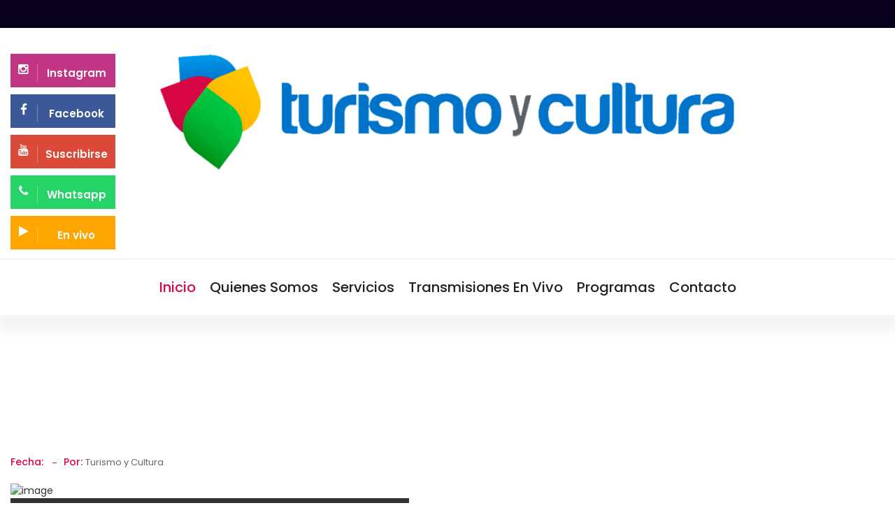

--- FILE ---
content_type: text/html; charset=UTF-8
request_url: http://turismoycultura.com.ar/890/el-parque-de-la-ciudad-de-azul-pcia-de-bsas-argentina
body_size: 4760
content:
<base href="http://www.turismoycultura.com.ar">
<style>
	.row>.column {
		padding: 0 8px;
	}

	.row:after {
		content: "";
		display: table;
		clear: both;
	}

	/* Create four equal columns that floats next to eachother */
	.column {
		float: left;
		width: 25%;
	}

	/* The Modal (background) */
	.modal {
		display: none;
		position: fixed;
		z-index: 1;
		padding-top: 100px;
		left: 0;
		top: 0;
		width: 100%;
		height: 100%;
		overflow: auto;
		background-color: black;
	}

	/* Modal Content */
	.modal-content {
		position: relative;
		background-color: #fefefe;
		margin: auto;
		padding: 0;
		width: 90%;
		max-width: 1200px;
	}



	.close:hover,
	.close:focus {
		color: #999;
		text-decoration: none;
		cursor: pointer;
	}

	/* Hide the slides by default */
	.mySlides {
		display: none;
	}

	/* Next & previous buttons */
	.prev,
	.next {
		cursor: pointer;
		position: absolute;
		top: 50%;
		width: auto;
		padding: 16px;
		margin-top: -50px;
		color: white;
		font-weight: bold;
		font-size: 20px;
		transition: 0.6s ease;
		border-radius: 0 3px 3px 0;
		user-select: none;
		-webkit-user-select: none;
	}

	/* Position the "next button" to the right */
	.next {
		right: 0;
		border-radius: 3px 0 0 3px;
	}

	/* On hover, add a black background color with a little bit see-through */
	.prev:hover,
	.next:hover {
		background-color: rgba(0, 0, 0, 0.8);
	}

	/* Number text (1/3 etc) */
	.numbertext {
		color: #f2f2f2;
		font-size: 12px;
		padding: 8px 12px;
		position: absolute;
		top: 0;
	}

	/* Caption text */
	.caption-container {
		text-align: center;
		background-color: black;
		padding: 2px 16px;
		color: white;
	}

	img.demo {
		opacity: 0.6;
	}

	.active,
	.demo:hover {
		opacity: 1;
	}

	img.hover-shadow {
		transition: 0.3s;
	}

	.hover-shadow:hover {
		box-shadow: 0 4px 8px 0 rgba(0, 0, 0, 0.2), 0 6px 20px 0 rgba(0, 0, 0, 0.19);
	}

	/*********************** */
	/* Responsive: tablets */
	@media screen and (max-width: 768px) {
		.column {
			width: 50%;
		}
	}

	/* Responsive: móviles */
	@media screen and (max-width: 480px) {
		.column {
			width: 100%;
		}

	}

	/* Imágenes responsive */
	img {
		max-width: 100%;
		height: auto;
		display: block;
	}

	/* The Modal (background) */
	.modal {
		display: none;
		position: fixed;
		z-index: 1;
		padding-top: 100px;
		left: 0;
		top: 0;
		width: 100%;
		height: 100%;
		overflow: auto;
		background-color: black;
	}

	/* Modal Content */
	.modal-content {
		position: relative;
		background-color: #fefefe;
		margin: auto;
		padding: 0;
		width: 90%;
		max-width: 1200px;
		box-sizing: border-box;
	}

	.close:hover,
	.close:focus {
		color: #999;
		text-decoration: none;
		cursor: pointer;
	}

	/* Hide the slides by default */
	.mySlides {
		display: none;
	}

	/* Next & previous buttons */
	.prev,
	.next {
		cursor: pointer;
		position: absolute;
		top: 50%;
		width: auto;
		padding: 16px;
		margin-top: -50px;
		color: white;
		font-weight: bold;
		font-size: 20px;
		transition: 0.6s ease;
		border-radius: 0 3px 3px 0;
		user-select: none;
		-webkit-user-select: none;
	}

	.next {
		right: 0;
		border-radius: 3px 0 0 3px;
	}

	.prev:hover,
	.next:hover {
		background-color: rgba(0, 0, 0, 0.8);
	}

	.numbertext {
		color: #f2f2f2;
		font-size: 12px;
		padding: 8px 12px;
		position: absolute;
		top: 0;
	}

	.caption-container {
		text-align: center;
		background-color: black;
		padding: 2px 16px;
		color: white;
	}

	img.demo {
		opacity: 0.6;
	}

	.active,
	.demo:hover {
		opacity: 1;
	}

	img.hover-shadow {
		transition: 0.3s;
	}

	.hover-shadow:hover {
		box-shadow: 0 4px 8px 0 rgba(0, 0, 0, 0.2),
			0 6px 20px 0 rgba(0, 0, 0, 0.19);
	}
</style>
<meta property="og:title" content="" />
<meta property="og:image" content="" /><!doctype html>

<html lang="zxx">

<head>
	<!-- Required meta tags -->
	<meta charset="utf-8">
	<meta name="viewport" content="width=device-width, initial-scale=1, shrink-to-fit=no">

	<!-- Bootstrap CSS -->
	<link rel="stylesheet" href="assets/css/bootstrap.min.css">
	<!-- Owl Theme Default CSS -->
	<link rel="stylesheet" href="assets/css/owl.theme.default.min.css">
	<!-- Owl Carousel CSS -->
	<link rel="stylesheet" href="assets/css/owl.carousel.min.css">
	<!-- Owl Magnific CSS -->
	<link rel="stylesheet" href="assets/css/magnific-popup.css">
	<!-- Animate CSS -->
	<link rel="stylesheet" href="assets/css/animate.css">
	<!-- Boxicons CSS -->
	<link rel="stylesheet" href="assets/css/boxicons.min.css">
	<!-- Flaticon CSS -->
	<link rel="stylesheet" href="assets/css/flaticon.css">
	<!-- Meanmenu CSS -->
	<link rel="stylesheet" href="assets/css/meanmenu.css">
	<!-- Nice Select CSS -->
	<link rel="stylesheet" href="assets/css/nice-select.css">
	<!-- Style CSS -->
	<link type="text/css" rel="stylesheet" href="assets/css/lightslider.css" />
	<link rel="stylesheet" href="assets/css/style.css">
	<link rel="stylesheet" href="social.css">
	<link rel="stylesheet" href="style3.css">
	<!-- Responsive CSS -->
	<link rel="stylesheet" href="assets/css/responsive.css">
	<script type="text/javascript" src="http://www.youtube.com/player_api"></script>

	<!-- Favicon -->
	<link rel="icon" type="image/png" href="assets/img/favicon.png">
	<link rel="stylesheet" href="https://cdnjs.cloudflare.com/ajax/libs/font-awesome/4.1.0/css/font-awesome.min.css">
	<!-- Title -->
	<title>Turismo y Cultura</title>
</head>

<body>

	<!-- Start Header Area -->
	<header class="header-area">


		<div class="middle-header">
			<div class="container">

			</div>
		</div>

		<div class="bottom-header">
			<div class="container">
				<div class="row">
					<div class="col-lg-2 col-md-2">
						<ul>
							<section class="social-buttons">
								<!-- Instagram -->
								<div class="slide-social">
									<div class="button">
										<div class="g-plusone" data-size="medium"></div>
									</div>
									<div class="instagram icon"><a target="_blank" href="https://www.instagram.com/turismoyculturatv"> <i class="fa fa-instagram"></i></a> </div>
									<div class="instagram slide">
										<p><a target="_blank" style="color:white" href="https://www.instagram.com/turismoyculturatv">Instagram</a></p>
									</div>
								</div>
							</section>
							<section class="social-buttons">
								<!-- Facebook -->
								<div class="slide-social">
									<div class="button">
										<iframe src="https://www.facebook.com/plugins/like.php?href=http%3A%2F%2Fgoogle.com%2F&amp;send=false&amp;layout=button_count&amp;width=90&amp;show_faces=false&amp;font&amp;colorscheme=light&amp;action=like&amp;height=21" scrolling="no" frameborder="0" style="border:none; overflow:hidden; width:90px; height:21px;" allowTransparency="true"></iframe>
									</div>
									<div class="facebook icon"><a target="_blank" href="https://www.facebook.com/turismoyculturatv"> <i class="fa fa-facebook"></i></a> </div>
									<div class="facebook slide">
										<p><a target="_blank" style="color:white" href="https://www.facebook.com/turismoyculturatv">Facebook</a></p>
									</div>
								</div>
							</section>
							<section class="social-buttons">
								<!-- Google+ -->
								<div class="slide-social">
									<div class="button">
										<div class="g-plusone" data-size="medium"></div>
									</div>
									<div class="google-plus icon"><a target="_blank" href="https://www.youtube.com/channel/UCjC8MoLWIdC2qhi1pNBiwxQv"> <i class="fa fa-youtube"></i></a> </div>
									<div class="google-plus slide">
										<p><a target="_blank" style="color:white" href="https://www.youtube.com/channel/UCjC8MoLWIdC2qhi1pNBiwxQ">Suscribirse</a></p>
									</div>
								</div>
							</section>
							<section class="social-buttons">
								<!-- Whatsapp -->
								<div class="slide-social">
									<div class="button">
										<div class="g-plusone" data-size="medium"></div>
									</div>
									<div class="whatsapp icon"><a target="_blank" href="https://wa.me/5492281356530"> <i class="fa fa-phone"></i> </a></div>
									<div class="whatsapp slide">
										<p><a target="_blank" style="color:white" href="https://wa.me/5492281356530">Whatsapp</a></p>
									</div>
								</div>
							</section>
							<!-- Whatsapp -->
							<div class="slide-social" id="directo">
								<div class="button">
									<div class="g-plusone" data-size="medium"></div>
								</div>
								<div class="directo icon"><a href="#vivo"><i class="fa fa-play"></i></a> </div>
								<div class="directo slide">
									<p><a href="#vivo" style="color:white">En vivo</a></p>
								</div>
							</div>
							</section>
						</ul>
					</div>

					<div class="col-lg-8 col-md-8">
						<a class="logo-title" href="index.php"><img src="assets/img/logo_simple.png"></a>
					</div>

					<div class="col-lg-4 col-md-4">
						<!--
							<div class="others-option">
								<div class="cart">
									
								</div>

								<div class="option-item">
									<i class="search-btn bx bx-search"></i>
									<i class="close-btn bx bx-x"></i>
									
									<div class="search-overlay search-popup">
										<div class='search-box'>
											<form class="search-form">
												<input class="search-input" name="search" placeholder="Buscar" type="text">

												<button class="search-button" type="submit"><i class="bx bx-search"></i></button>
											</form>
										</div>
									</div>
								</div>
							</div>
							-->
					</div>

				</div>
			</div>

		</div>

	</header>

	<div class="navbar-area navbar-area-four">
		<!-- Menu For Mobile Device -->
		<div class="mobile-nav">
			<a href="index.php" class="logo">
				<!--<img src="assets/img/logo.png" alt="Logo">-->
			</a>
		</div>

		<!-- Menu For Desktop Device -->
		<div class="main-nav">
			<nav class="navbar navbar-expand-md">
				<div class="container">
					<div class="collapse navbar-collapse mean-menu">
						<ul class="navbar-nav m-auto">
							<li class="nav-item">
								<a href="index.php" class="nav-link active">
									Inicio

								</a>
							</li>
							<li class="nav-item">
								<a href="quienes_somos.php" class="nav-link">
									Quienes Somos

								</a>
							</li>
							<li class="nav-item">
								<a href="servicios.php" class="nav-link">
									Servicios

								</a>
							</li>
							<li class="nav-item">
								<a href="#vivo" class="nav-link">
									Transmisiones en Vivo

								</a>
							</li>

							<li class="nav-item">
								<a href="#programas" class="nav-link">
									Programas

								</a>
							</li>

							<li class="nav-item">
								<a href="contacto.php" class="nav-link">
									Contacto

								</a>
							</li>
							<!--
								<li class="nav-item">
									<a href="video.html" class="nav-link">Programas</a>
								</li>
								
								<li class="nav-item">
									<a href="contact.html" class="nav-link">Contacto</a>
								</li>
-->
						</ul>
					</div>
				</div>
			</nav>
		</div>
	</div>
	<!-- End Header Area -->

	<!-- Start Modal Area -->
	<div class="modal fade contactModal" id="contactModal" tabindex="-1" role="dialog" aria-hidden="true">
		<div class="modal-dialog modal-dialog-centered" role="document">
			<div class="modal-content">
				<button type="button" class="close" data-dismiss="modal" aria-label="Close">
					<span aria-hidden="true">&times;</span>
				</button>

				<div class="modal-body">
					<div class="subscribe-wrap">
						<form class="newsletter-form" data-toggle="validator">
							<input type="email" class="form-control" placeholder="Enter Your Email" name="EMAIL" required autocomplete="off">

							<button class="default-btn" type="submit">
								Subscribe
							</button>

							<div id="validator-newsletter" class="form-result"></div>
						</form>
					</div>
				</div>
			</div>
		</div>
	</div>
	<div id="fb-root"></div>
	<script async defer crossorigin="anonymous" src="https://connect.facebook.net/es_LA/sdk.js#xfbml=1&version=v7.0&appId=684285495100143&autoLogAppEvents=1" nonce="NMoakCWJ"></script>
	<!-- End Modal Area --><style>
	/* The Close Button */
	.close {
		color: white !important;
		position: absolute;
		top: 10px;
		right: 25px;
		font-size: 85px;
		font-weight: bold;
		opacity: 1;
	}

	@media only screen and (max-width: 30em) {

		.slide-social {
			display: flex;
			align-items: center;
			overflow: hidden;
			margin: 0 10px 10px 0;
			width: 100%;
			max-width: 300px;
			/* Se adapta pero no crece infinito */
			height: 48px;
			flex-direction: row;
			box-shadow: 0 1px 3px rgba(0, 0, 0, 0.1);
		}

		.slide-social .button {
			position: absolute;

			color: #ffffff;
		}

		.slide-social i {

			color: #ffffff;
		}

		.instagram {
			background: #C13584;

		}

		.facebook {
			background: #3b5998;
		}

		.whatsapp {
			background: #25D366;
		}

		.directo {
			background: orange;
		}

		.google-plus {
			background: #ff0000 !important;
		}

		.icon {
			float: left;
			padding-top: 15px;
			width: 100%;
			height: 100%;
			display: flex;
			align-items: center;
			justify-content: center;
			color: #fff;
		}

		a {
			text-decoration: none;
		}


	}


	@media only screen and (max-width : 30em) {
		/* 480px/16px = 30em */

		.slide-social {
			width: 100%;
		}

		.slide-social .button {
			position: absolute;
			margin-left: 50%;
		}
	}






	/*! Slide Social Buttons - v1.0 - 2013-7-10
* Slide Social Buttons are a fun way to display your social media buttons
* https://github.com/christophery/slide-social-buttons
* by Christopher Yee */

	.slide-social {
		display: inline-block;
		overflow: hidden;
		margin: 0 10px 10px 0;
		width: 150px;
		height: 48px;
		background: #F1F1F1;
	}

	.slide-social .button {
		position: absolute;
		margin: 15px 0 0 55px;
	}



	.icon {
		float: left;
		padding-top: 15px;
		width: 25%;
		height: 100%;
		text-align: center;
	}

	.icon i {
		color: #FFF;
		font-size: 1.2em;
	}

	.slide {
		position: relative;
		float: left;
		width: 75%;
		height: 100%;
	}

	.slide p {
		position: relative;
		top: 15px;
		margin: 0;
		border-left: 1px solid rgb(255, 255, 255);
		/* IE < 9 Fallback Colour */
		border-left: 1px solid rgba(255, 255, 255, 0.3);
		color: #FFF;
		text-align: center;
		font-weight: 600;
	}

	/* Brand Colours */
	.instagram {
		background: #C13584;

	}

	.facebook {
		background: #3b5998;

	}



	.twitter {
		background: #00acee;
	}

	.google-plus {
		background: #db4a39;
	}

	.whatsapp {
		background: #25D366;
	}

	.directo {
		background: orange;
	}

	.linkedin {
		background: #0e76a8;
	}

	.pinterest {
		background: #c8232c;
	}

	/* Slide Animation */
	/*
.slide-social:hover .slide{
    -webkit-transform: translate(101%, 0);
    -moz-transform: translate(101%, 0);
    -ms-transform: translate(101%, 0);
    -o-transform: translate(101%, 0);
    transform: translate(101%, 0);
}

.no-cssanimations .slide{
    display: none; /* hide in IE 8-9 *
}*/

	.touch .slide {
		display: none;
		/* hide on touch devices */
	}

	/* Transition */

	.slide {
		-webkit-transition: all 200ms ease-in-out;
		-moz-transition: all 200ms ease-in-out;
		-o-transition: all 200ms ease-in-out;
		transition: all 200ms ease-in-out;
	}

	/* Example Media Queries */

	@media only screen and (max-width : 30em) {
		/* 480px/16px = 30em */

		.slide-social {
			width: 100%;
		}

		.slide-social .button {
			position: absolute;
			margin-left: 50%;
		}

		.icon {
			float: left;

			width: 25%;
			height: 100%;
			text-align: center;
		}
	}

	.resp-container {
		position: relative;
		overflow: hidden;
		padding-top: 56.25%;
	}

	.resp-iframe {

		top: 0;
		left: 0;
		width: 100%;
		height: 100%;
		border: 0;
	}

	#wrapper {
		width: 95%;
		margin: 0 auto;
		overflow: auto;
	}

	@media (min-width:979px) {
		#wrapper {
			width: 960px;
		}
	}



	.lightbox {
		width: 30%;
		margin: 0 10% 16px 10%;
		float: right;
	}

	#cssSlider {
		width: 800px;
		height: 300px;
		overflow: hidden;
		border: 5px solid #0074c9;
	}

	#sliderImages {
		width: 7200px;
		height: 300px;
		overflow: hidden;

		/* animation duration: 16s : 5x ~3s display image + 5x ~0.2s slide */
		animation: slide 30s infinite;
		-moz-animation: slide 30s infinite;
		-webkit-animation: slide 30s infinite;
		-o-animation: slide 30s infinite;
	}

	#sliderImages img {
		float: left;
	}

	@keyframes slide {
		0% {
			margin-left: 0px;
		}

		3% {
			margin-left: 0px;
		}

		10% {
			margin-left: -800px;
		}

		33% {
			margin-left: -800px;
		}

		20% {
			margin-left: -1600px;
		}

		23% {
			margin-left: -1600px;
		}

		30% {
			margin-left: -2400px;
		}

		33% {
			margin-left: -2400px;
		}

		40% {
			margin-left: -3200px;
		}

		43% {
			margin-left: -3200px;
		}

		50% {
			margin-left: -4000px;
		}

		53% {
			margin-left: -4000px;
		}

		60% {
			margin-left: -4800px;
		}

		63% {
			margin-left: -4800px;
		}

		70% {
			margin-left: -5600px;
		}

		73% {
			margin-left: -5600px;
		}

		80% {
			margin-left: -6400px;
		}

		83% {
			margin-left: -6400px;
		}

		90% {
			margin-left: -7200px;
		}

		93% {
			margin-left: -7200px;
		}

		100% {
			margin-left: 0px;
		}
	}

	@-moz-keyframes slide {
		0% {
			margin-left: 0px;
		}

		3% {
			margin-left: 0px;
		}

		10% {
			margin-left: -800px;
		}

		33% {
			margin-left: -800px;
		}

		20% {
			margin-left: -1600px;
		}

		23% {
			margin-left: -1600px;
		}

		30% {
			margin-left: -2400px;
		}

		33% {
			margin-left: -2400px;
		}

		40% {
			margin-left: -3200px;
		}

		43% {
			margin-left: -3200px;
		}

		50% {
			margin-left: -4000px;
		}

		53% {
			margin-left: -4000px;
		}

		60% {
			margin-left: -4800px;
		}

		63% {
			margin-left: -4800px;
		}

		70% {
			margin-left: -5600px;
		}

		73% {
			margin-left: -5600px;
		}

		80% {
			margin-left: -6400px;
		}

		83% {
			margin-left: -6400px;
		}

		90% {
			margin-left: -7200px;
		}

		93% {
			margin-left: -7200px;
		}

		100% {
			margin-left: 0px;
		}
	}

	@-webkit-keyframes slide {
		0% {
			margin-left: 0px;
		}

		3% {
			margin-left: 0px;
		}

		10% {
			margin-left: -800px;
		}

		33% {
			margin-left: -800px;
		}

		20% {
			margin-left: -1600px;
		}

		23% {
			margin-left: -1600px;
		}

		30% {
			margin-left: -2400px;
		}

		33% {
			margin-left: -2400px;
		}

		40% {
			margin-left: -3200px;
		}

		43% {
			margin-left: -3200px;
		}

		50% {
			margin-left: -4000px;
		}

		53% {
			margin-left: -4000px;
		}

		60% {
			margin-left: -4800px;
		}

		63% {
			margin-left: -4800px;
		}

		70% {
			margin-left: -5600px;
		}

		73% {
			margin-left: -5600px;
		}

		80% {
			margin-left: -6400px;
		}

		83% {
			margin-left: -6400px;
		}

		90% {
			margin-left: -7200px;
		}

		93% {
			margin-left: -7200px;
		}

		100% {
			margin-left: 0px;
		}
	}

	@-o-keyframes slide {
		0% {
			margin-left: 0px;
		}

		3% {
			margin-left: 0px;
		}

		10% {
			margin-left: -800px;
		}

		33% {
			margin-left: -800px;
		}

		20% {
			margin-left: -1600px;
		}

		23% {
			margin-left: -1600px;
		}

		30% {
			margin-left: -2400px;
		}

		33% {
			margin-left: -2400px;
		}

		40% {
			margin-left: -3200px;
		}

		43% {
			margin-left: -3200px;
		}

		50% {
			margin-left: -4000px;
		}

		53% {
			margin-left: -4000px;
		}

		60% {
			margin-left: -4800px;
		}

		63% {
			margin-left: -4800px;
		}

		70% {
			margin-left: -5600px;
		}

		73% {
			margin-left: -5600px;
		}

		80% {
			margin-left: -6400px;
		}

		83% {
			margin-left: -6400px;
		}

		90% {
			margin-left: -7200px;
		}

		93% {
			margin-left: -7200px;
		}

		100% {
			margin-left: 0px;
		}
	}


	/* Responsive */
	@media screen and (max-width: 480px) {


		.icon {

			padding-top: 0.1em;
			font-size: 1.1em;
		}


	}

	/****************************** */
</style>

<!-- Start Page Title Area -->
<div class="page-title-area bg-12">
	<div class="container">

	</div>
</div>
<!-- End Page Title Area -->

<!-- Start Blog Details Area -->
<section class="blog-details-area ptb-100">
	<div class="container">
		<div class="row">
			<div class="col-lg-8 col-md-12">
				<div class="blog-details-desc">
					<div class="article-content">
						<div class="entry-meta">
							<ul>
								<li><span>Fecha:</span> <a href="#"></a></li>
								<li><span>Por:</span> <a href="#">Turismo y Cultura</a></li>
							</ul>
						</div>
						<h3></h3>

						<div class="article-image">
							<img src="" alt="image">

							<video width="570" height="500" id="player" poster="" src="" controls>
											Tu navegador no implementa el elemento <code>video</code><br>						</div>
						<br>

						<!--galeria prueba-->
						<div class="row">
							

--- FILE ---
content_type: text/css
request_url: https://www.turismoycultura.com.ar/assets/css/meanmenu.css
body_size: 1255
content:
.mean-container .mean-bar {
	float: left;
	width: 100%;
	position: absolute;
	background: transparent;
	padding: 20px 0 0;
	z-index: 999;
	border-bottom: 1px solid rgba(0, 0, 0, 0.03);
	height: 55px;
}
.mean-container a.meanmenu-reveal {
	width: 35px;
	height: 30px;
	padding: 12px 15px 0 0;
	position: absolute;
	right: 0;
	cursor: pointer;
	color: #ffffff;
	text-decoration: none;
	font-size: 16px;
	text-indent: -9999em;
	line-height: 22px;
	font-size: 1px;
	display: block;
	font-weight: 700;
}
.mean-container a.meanmenu-reveal span {
	display: block;
	background: #ffffff;
	height: 4px;
    margin-top: 3px;
    border-radius: 3px;
}
.mean-container .mean-nav {
	float: left;
	width: 100%;
	background: #ffffff;
	margin-top: 55px;
}
.mean-container .mean-nav ul {
	padding: 0;
	margin: 0;
	width: 100%;
	border: none;
	list-style-type: none;
}
.mean-container .mean-nav ul li {
	position: relative;
	float: left;
	width: 100%;
}
.mean-container .mean-nav ul li a {
	display: block;
	float: left;
	width: 90%;
	padding: 1em 5%;
	margin: 0;
	text-align: left;
	color: #677294;
	border-top: 1px solid #DBEEFD;
	text-decoration: none;
}
.mean-container .mean-nav ul li a.active {
	color: #000000;
}
.mean-container .mean-nav ul li li a {
	width: 80%;
	padding: 1em 10%;
	color: #677294;
	border-top: 1px solid #DBEEFD;
	opacity: 1;
	filter: alpha(opacity=75);
	text-shadow: none !important;
	visibility: visible;
	text-transform: none;
	font-size: 14px;
}
.mean-container .mean-nav ul li.mean-last a {
	border-bottom: none;
	margin-bottom: 0;
}
.mean-container .mean-nav ul li li li a {
	width: 70%;
	padding: 1em 15%;
}
.mean-container .mean-nav ul li li li li a {
	width: 60%;
	padding: 1em 20%;
}
.mean-container .mean-nav ul li li li li li a {
	width: 50%;
	padding: 1em 25%;
}
.mean-container .mean-nav ul li a:hover {
	background: #252525;
	background: rgba(255,255,255,0.1);
}
.mean-container .mean-nav ul li a.mean-expand {
	margin-top: 3px;
	width: 100%;
	height: 24px;
	padding: 12px !important;
	text-align: right ;
	position: absolute;
	right: 0;
	top: 0;
	z-index: 2;
	font-weight: 700;
	background: transparent;
	border: none !important;
}
.mean-container .mean-push {
	float: left;
	width: 100%;
	padding: 0;
	margin: 0;
	clear: both;
}
.mean-nav .wrapper {
	width: 100%;
	padding: 0;
	margin: 0;
}
/* Fix for box sizing on Foundation Framework etc. */
.mean-container .mean-bar, .mean-container .mean-bar * {
	-webkit-box-sizing: content-box;
	-moz-box-sizing: content-box;
	box-sizing: content-box;
}
.mean-remove {
	display: none !important;
}
.mobile-nav {
    display: none;
}
.mobile-nav.mean-container .mean-nav ul li a.active {
    color: #FF2D55;
}
.main-nav {
    background: #000;
    top: 0;
    left: 0;
    padding-top: 15px;
    padding-bottom: 15px;
    width: 100%;
    z-index: 999;
    height: auto;
}
.mean-nav .dropdown-toggle::after {
	display: none;
}
.navbar-light .navbar-brand, .navbar-light .navbar-brand:hover {
    color: #fff;
    font-weight: bold;
    text-transform: uppercase;
    line-height: 1;
}
.main-nav nav ul {
    padding: 0;
    margin: 0;
    list-style-type: none;
}
.main-nav nav .navbar-nav .nav-item {
    position: relative;
    padding: 15px 0;
}
.main-nav nav .navbar-nav .nav-item a {
    font-weight: 500;
    font-size: 16px;
    text-transform: uppercase;
    color: #ffffff;
    padding-left: 0;
    padding-right: 0;
    padding-top: 0;
    padding-bottom: 0;
    margin-left: 15px;
    margin-right: 15px;
}
.main-nav nav .navbar-nav .nav-item a:hover, 
.main-nav nav .navbar-nav .nav-item a:focus, 
.main-nav nav .navbar-nav .nav-item a.active {
    color: #FF2D55;
}
.main-nav nav .navbar-nav .nav-item:hover a {
    color: #FF2D55;
}
.main-nav nav .navbar-nav .nav-item .dropdown-menu {
    -webkit-box-shadow: 0 0 30px 0 rgba(0, 0, 0, 0.05);
            box-shadow: 0 0 30px 0 rgba(0, 0, 0, 0.05);
    background: #0d1028;
    position: absolute;
    top: 80px;
    left: 0;
    width: 250px;
    z-index: 99;
    display: block;
    padding-top: 20px;
    padding-left: 5px;
    padding-right: 5px;
    padding-bottom: 20px;
    opacity: 0;
    visibility: hidden;
    -webkit-transition: all 0.3s ease-in-out;
    transition: all 0.3s ease-in-out;
}
.main-nav nav .navbar-nav .nav-item .dropdown-menu li {
    position: relative;
    padding: 0;
}
.main-nav nav .navbar-nav .nav-item .dropdown-menu li a {
    font-size: 15px;
    font-weight: 500;
    text-transform: capitalize;
    padding: 9px 15px;
    margin: 0;
    display: block;
    color: #ffffff;
}
.main-nav nav .navbar-nav .nav-item .dropdown-menu li a:hover, 
.main-nav nav .navbar-nav .nav-item .dropdown-menu li a:focus, 
.main-nav nav .navbar-nav .nav-item .dropdown-menu li a.active {
    color: #FF2D55;
}
.main-nav nav .navbar-nav .nav-item .dropdown-menu li .dropdown-menu {
    position: absolute;
    left: -100%;
    top: 0;
    opacity: 0 !important;
    visibility: hidden !important;
}
.main-nav nav .navbar-nav .nav-item .dropdown-menu li:hover .dropdown-menu {
    opacity: 1 !important;
    visibility: visible !important;
    top: -20px !important;
}
.main-nav nav .navbar-nav .nav-item .dropdown-menu li .dropdown-menu li .dropdown-menu {
    position: absolute;
    left: -100%;
    top: 0;
    opacity: 0 !important;
    visibility: hidden !important;
}
.main-nav nav .navbar-nav .nav-item .dropdown-menu li:hover .dropdown-menu li:hover .dropdown-menu {
    opacity: 1 !important;
    visibility: visible !important;
    top: -20px !important;
}
.main-nav nav .navbar-nav .nav-item .dropdown-menu li .dropdown-menu li a {
    color: #ffffff;
    text-transform: capitalize;
}
.main-nav nav .navbar-nav .nav-item .dropdown-menu li .dropdown-menu li a:hover, 
.main-nav nav .navbar-nav .nav-item .dropdown-menu li .dropdown-menu li a:focus, 
.main-nav nav .navbar-nav .nav-item .dropdown-menu li .dropdown-menu li a.active {
    color: #ffffff;
}
.main-nav nav .navbar-nav .nav-item:hover ul {
    opacity: 1;
    visibility: visible;
    top: 100%;
}
.main-nav nav .navbar-nav .nav-item:last-child .dropdown-menu {
    left: auto;
    right: 0;
}

/* Responsive Style */
@media only screen and (max-width: 991px) {
    .mobile-nav {
        display: block;
        position: relative;
    }
    .mobile-nav .logo {
		text-decoration: none;
        position: absolute;
        top: 11px;
        z-index: 999;
        left: 15px;
        color: #fff;
        font-weight: bold;
        text-transform: uppercase;
        font-size: 20px;
    }
    .mean-container .mean-bar {
        background-color: #000;
        padding: 0;
    }
    .mean-container a.meanmenu-reveal {
        padding: 15px 15px 0 0;
    }
    .mobile-nav nav .navbar-nav {
        height: 300px;
        overflow-y: scroll;
    }
    .mobile-nav nav .navbar-nav .nav-item a i {
        display: none;
    }
    .main-nav {
        display: none !important;
    }
}


--- FILE ---
content_type: text/css
request_url: https://www.turismoycultura.com.ar/social.css
body_size: 999
content:
/*! Slide Social Buttons - v1.0 - 2013-7-10
* Slide Social Buttons are a fun way to display your social media buttons
* https://github.com/christophery/slide-social-buttons
* by Christopher Yee */

.slide-social{
    display: inline-block;
    overflow: hidden;
    margin: 0 10px 10px 0;
    width: 150px;
    height: 48px;
    background: #F1F1F1;
}

.slide-social .button{
    position: absolute;
    margin: 15px 0 0 55px;
}

.slide-social a{
    /*display: none; /* hide flash of unstyled tweet button */
}

.icon{
    float: left;
    padding-top: 15px;
    width: 25%;
    height: 100%;
    text-align: center;
}

.icon i{
    color: #FFF;
    font-size: 1.2em;
}

.slide{
    position: relative;
    float: left;
    width: 75%;
    height: 100%;
}

.slide p{
    position: relative;
    top: 15px;
    margin: 0;
    border-left: 1px solid rgb(255,255,255); /* IE < 9 Fallback Colour */
    border-left: 1px solid rgba(255,255,255,0.3);
    color: #FFF;
    text-align: center;
    font-weight: 600;
}

/* Brand Colours */
.instagram{
    background: #C13584;

}
.facebook{
    background: #3b5998;
}

.twitter{
    background: #00acee;
}

.google-plus{
    background: #db4a39;
}

.whatsapp{
    background: #25D366;
}

.directo{
    background: orange;
}

.linkedin{
    background: #0e76a8;
}

.pinterest{
    background: #c8232c;
}

/* Slide Animation */
/*
.slide-social:hover .slide{
    -webkit-transform: translate(101%, 0);
    -moz-transform: translate(101%, 0);
    -ms-transform: translate(101%, 0);
    -o-transform: translate(101%, 0);
    transform: translate(101%, 0);
}

.no-cssanimations .slide{
    display: none; /* hide in IE 8-9 *
}*/

.touch .slide{
    display: none; /* hide on touch devices */
}

/* Transition */

.slide{
    -webkit-transition: all 200ms ease-in-out;
    -moz-transition: all 200ms ease-in-out;
    -o-transition: all 200ms ease-in-out;
    transition: all 200ms ease-in-out;
}

/* Example Media Queries */

@media only screen and (max-width : 30em) { /* 480px/16px = 30em */

    .slide-social{
        width: 100%;
    }

    .slide-social .button{
        position: absolute;
        margin-left: 50%;
    }
}

.resp-container {
    position: relative;
    overflow: hidden;
    padding-top: 56.25%;
}

.resp-iframe {
    
    top: 0;
    left: 0;
    width: 100%;
    height: 100%;
    border: 0;
}

#wrapper {
    width:95%;
    margin:0 auto;
    overflow:auto;
  }
  
  @media (min-width:979px) {
    #wrapper {
      width:960px;
    }
  }

  
  
  .lightbox {
    width:30%;
    margin:0 10% 16px 10%;
    float:right;
  }

  #cssSlider {
    width: 800px;
      height: 300px;
      overflow: hidden;
      border: 5px solid #0074c9;
  }
  
  #sliderImages {
      width : 7200px;
      height: 300px;
      overflow: hidden;
      
      /* animation duration: 16s : 5x ~3s display image + 5x ~0.2s slide */
      animation: slide 30s infinite;
      -moz-animation: slide 30s infinite;
      -webkit-animation: slide 30s infinite;
      -o-animation: slide 30s infinite;
  }
  
  #sliderImages img {
      float: left;
  }
  
  @keyframes slide{
    0%{margin-left: 0px;}
    3%{margin-left: 0px;}
    10%{margin-left: -800px;}
    33%{margin-left: -800px;}
    20%{margin-left: -1600px;}
    23%{margin-left: -1600px;}
    30%{margin-left: -2400px;}
    33%{margin-left: -2400px;}
    40%{margin-left: -3200px;}
    43%{margin-left: -3200px;}
    50%{margin-left: -4000px;}
    53%{margin-left: -4000px;}
    60%{margin-left: -4800px;}
    63%{margin-left: -4800px;}
    70%{margin-left: -5600px;}
    73%{margin-left: -5600px;}
    80%{margin-left: -6400px;}
    83%{margin-left: -6400px;}
    90%{margin-left: -7200px;}
    93%{margin-left: -7200px;}
    100%{margin-left: 0px;}
  }
  
  @-moz-keyframes slide{
    0%{margin-left: 0px;}
    3%{margin-left: 0px;}
    10%{margin-left: -800px;}
    33%{margin-left: -800px;}
    20%{margin-left: -1600px;}
    23%{margin-left: -1600px;}
    30%{margin-left: -2400px;}
    33%{margin-left: -2400px;}
    40%{margin-left: -3200px;}
    43%{margin-left: -3200px;}
    50%{margin-left: -4000px;}
    53%{margin-left: -4000px;}
    60%{margin-left: -4800px;}
    63%{margin-left: -4800px;}
    70%{margin-left: -5600px;}
    73%{margin-left: -5600px;}
    80%{margin-left: -6400px;}
    83%{margin-left: -6400px;}
    90%{margin-left: -7200px;}
    93%{margin-left: -7200px;}
    100%{margin-left: 0px;}
  }
  
  @-webkit-keyframes slide{
    0%{margin-left: 0px;}
    3%{margin-left: 0px;}
    10%{margin-left: -800px;}
    33%{margin-left: -800px;}
    20%{margin-left: -1600px;}
    23%{margin-left: -1600px;}
    30%{margin-left: -2400px;}
    33%{margin-left: -2400px;}
    40%{margin-left: -3200px;}
    43%{margin-left: -3200px;}
    50%{margin-left: -4000px;}
    53%{margin-left: -4000px;}
    60%{margin-left: -4800px;}
    63%{margin-left: -4800px;}
    70%{margin-left: -5600px;}
    73%{margin-left: -5600px;}
    80%{margin-left: -6400px;}
    83%{margin-left: -6400px;}
    90%{margin-left: -7200px;}
    93%{margin-left: -7200px;}
    100%{margin-left: 0px;}
  }
  
  @-o-keyframes slide{
    0%{margin-left: 0px;}
    3%{margin-left: 0px;}
    10%{margin-left: -800px;}
    33%{margin-left: -800px;}
    20%{margin-left: -1600px;}
    23%{margin-left: -1600px;}
    30%{margin-left: -2400px;}
    33%{margin-left: -2400px;}
    40%{margin-left: -3200px;}
    43%{margin-left: -3200px;}
    50%{margin-left: -4000px;}
    53%{margin-left: -4000px;}
    60%{margin-left: -4800px;}
    63%{margin-left: -4800px;}
    70%{margin-left: -5600px;}
    73%{margin-left: -5600px;}
    80%{margin-left: -6400px;}
    83%{margin-left: -6400px;}
    90%{margin-left: -7200px;}
    93%{margin-left: -7200px;}
    100%{margin-left: 0px;}
  }

  

--- FILE ---
content_type: text/css
request_url: https://www.turismoycultura.com.ar/style3.css
body_size: 1134
content:
.lb-album{
	width: 900px;
	margin: 0 auto;
	font-family: 'BebasNeueRegular', 'Arial Narrow', Arial, sans-serif;
}
@media only screen and (max-width: 600px) {
	.lb-album{
		width: 344px;
	}
  }
.lb-album li{
	float: left;
	margin: 5px;
	position: relative;
}
.lb-album li > a,
.lb-album li > a img{
	display: block;
}
.lb-album li > a{
	width: 150px;
	height: 150px;
	position: relative;
	padding: 10px;
	background: white;
	
}
.lb-album li > a span{
	position: absolute;
	width: 150px;
	height: 150px;
	top: 7px;
	left: 7px;
	text-align: center;
	line-height: 150px;
	color: rgba(27,54,81,0.8);
	text-shadow: 0px 1px 1px rgba(255,255,255,0.6);
	font-size: 24px;
	opacity: 0;
	filter: alpha(opacity=0); /* internet explorer */
    -ms-filter:"progid:DXImageTransform.Microsoft.Alpha(opacity=0)"; /*IE8*/
	background: rgb(241,210,194);
	background: -moz-radial-gradient(center, ellipse cover, rgba(255,255,255,0.56) 0%, rgba(241,210,194,1) 100%);
	background: -webkit-gradient(radial, center center, 0px, center center, 100%, color-stop(0%,rgba(255,255,255,0.56)), color-stop(100%,rgba(241,210,194,1)));
	background: -webkit-radial-gradient(center, ellipse cover, rgba(255,255,255,0.56) 0%,rgba(255 255 255) 100%);
	background: -o-radial-gradient(center, ellipse cover, rgba(255,255,255,0.56) 0%,rgba(241,210,194,1) 100%);
	background: -ms-radial-gradient(center, ellipse cover, rgba(255,255,255,0.56) 0%,rgba(241,210,194,1) 100%);
	background: radial-gradient(center, ellipse cover, rgba(255,255,255,0.56) 0%,rgba(241,210,194,1) 100%);
	-webkit-transition: opacity 0.3s linear;
	-moz-transition: opacity 0.3s linear;
	-o-transition: opacity 0.3s linear;
	-ms-transition: opacity 0.3s linear;
	transition: opacity 0.3s linear;
}
.lb-album li > a:hover span{
	opacity: 1;
	filter: alpha(opacity=99); /* internet explorer */
    -ms-filter:"progid:DXImageTransform.Microsoft.Alpha(opacity=99)"; /*IE8*/
}
.lb-overlay{
	width: 0px;
	height: 0px;
	position: fixed;
	overflow: hidden;
	left: 0px;
	top: 0px;
	padding: 0px;
	z-index: 99;
	text-align: center;
	background: rgb(241,210,194);
	background: -moz-radial-gradient(center, ellipse cover, rgba(255,255,255,0.56) 0%, rgba(0 0 0) 100%);
	background: -webkit-gradient(radial, center center, 0px, center center, 100%, color-stop(0%,rgba(255,255,255,0.56)), color-stop(100%,rgba(0 0 0)));
	background: -webkit-radial-gradient(center, ellipse cover, rgba(255,255,255,0.56) 0%,rgba(0 0 0) 100%);
	background: -o-radial-gradient(center, ellipse cover, rgba(255,255,255,0.56) 0%,rgba(0 0 0) 100%);
	background: -ms-radial-gradient(center, ellipse cover, rgba(255,255,255,0.56) 0%,rgba(0 0 0) 100%);
	background: radial-gradient(center, ellipse cover, rgba(255,255,255,0.56) 0%,rgba(0 0 0) 100%);
}
.lb-overlay > div{
	position: relative;
	color: rgba(27,54,81,0.8);
	width: 550px;
	height: 80px;
	margin: 40px auto 0px auto;
	text-shadow: 0px 1px 1px rgba(255,255,255,0.6);
}
.lb-overlay div h3,
.lb-overlay div p{
	padding: 0px 20px;
	width: 200px;
	height: 60px;
}
.lb-overlay div h3{
	font-size: 36px;
	float: left;
	text-align: right;
	border-right: 1px solid rgba(27,54,81,0.4);
}
.lb-overlay div h3 span,
.lb-overlay div p{
	font-size: 16px;
	font-family: Constantia, Palatino, "Palatino Linotype", "Palatino LT STD", Georgia, serif;
	font-style: italic;
}
.lb-overlay div h3 span{
	display: block;
	line-height: 6px;
}
.lb-overlay div p{
	font-size: 14px;
	text-align: left;
	float: left;
	width: 260px;
}
.lb-overlay a.lb-close{
	background: rgba(27,54,81,0.8);
	z-index: 1001;
	color: #fff;
	position: absolute;
	top: 43px;
	left: 50%;
	font-size: 15px;
	line-height: 26px;
	text-align: center;
	width: 50px;
	height: 23px;
	overflow: hidden;
	margin-left: -25px;
	opacity: 0;
	filter: alpha(opacity=0); /* internet explorer */
    -ms-filter:"progid:DXImageTransform.Microsoft.Alpha(opacity=0)"; /*IE8*/
	-webkit-box-shadow: 0px 1px 2px rgba(0,0,0,0.3);
	-moz-box-shadow: 0px 1px 2px rgba(0,0,0,0.3);
	box-shadow: 0px 1px 2px rgba(0,0,0,0.3);
}
.lb-overlay img{
	/* height: 100%; For Opera max-height does not seem to work */
	max-height: 100%;
	position: relative;
	opacity: 0;
	filter: alpha(opacity=0); /* internet explorer */
    -ms-filter:"progid:DXImageTransform.Microsoft.Alpha(opacity=0)"; /*IE8*/
	-webkit-box-shadow: 1px 1px 4px rgba(0,0,0,0.3);
	-moz-box-shadow: 1px 1px 4px rgba(0,0,0,0.3);
	box-shadow: 0px 2px 7px rgba(0,0,0,0.2);
	-webkit-transition: opacity 0.5s linear;
	-moz-transition: opacity 0.5s linear;
	-o-transition: opacity 0.5s linear;
	-ms-transition: opacity 0.5s linear;
	transition: opacity 0.5s linear;
}
.lb-prev, .lb-next{
	text-indent: -9000px;
	position: absolute;
	top: -32px;
	width: 24px;
	height: 25px;
	left: 50%;
	opacity: 0.8;
	filter: alpha(opacity=80); /* internet explorer */
    -ms-filter:"progid:DXImageTransform.Microsoft.Alpha(opacity=80)"; /*IE8*/
}
.lb-prev:hover, .lb-next:hover{
	opacity: 1;
	filter: alpha(opacity=99); /* internet explorer */
    -ms-filter:"progid:DXImageTransform.Microsoft.Alpha(opacity=99)"; /*IE8*/
}
.lb-prev{
	margin-left: -30px;
	background: transparent url(assets/img/arrows.png) no-repeat top left;
}
.lb-next{
	margin-left: 6px;
	background: transparent url(assets/img/arrows.png) no-repeat top right;
}
.lb-overlay:target {
	top: 78px;
	width: auto;
	height: auto;
	bottom: 0px;
	right: 0px;
	padding: 80px 0px 120px 100px;
}
.lb-overlay:target img,
.lb-overlay:target a.lb-close{
	opacity: 1;
	filter: alpha(opacity=99); /* internet explorer */
    -ms-filter:"progid:DXImageTransform.Microsoft.Alpha(opacity=99)"; /*IE8*/
}
/* 
	100% Height for Opera as the max-height seems to be ignored, not optimal for large screens 
	http://bricss.net/post/11230266445/css-hack-to-target-opera 
*/
x:-o-prefocus, .lb-overlay img {
    height: 100%;
}





--- FILE ---
content_type: text/css
request_url: https://www.turismoycultura.com.ar/assets/css/responsive.css
body_size: 3486
content:
/* Max width 767px */
@media only screen and (max-width: 767px) {
  .ptb-100 {
    padding-top: 50px;
    padding-bottom: 50px;
  }
  .pt-100 {
    padding-top: 50px;
  }
  .pb-100 {
    padding-bottom: 50px;
  }
  .pb-70 {
    padding-bottom: 20px;
  }
  h3 {
    font-size: 18px;
  }
  .main-blog-area .container-fluid {
    padding-left: 15px;
    padding-right: 15px;
  }
  .main-blog-area .owl-prev {
    top: 80%;
  }
  .main-blog-area .owl-next {
    top: 80%;
  }
  .single-main-blog-item .main-blog-content {
    text-align: center;
    right: 0;
  }
  .main-blog-area {
    padding-top: 120px;
  }
  .single-main-blog-item .blog-link {
    width: 110px;
    padding: 8px 15px;
    font-size: 14px;
  }
  .section-title {
    margin-bottom: 30px;
  }
  .section-title h2 {
    font-size: 25px;
  }
  .inspiration-area .section-title {
    margin-bottom: 30px;
  }
  .mt-minus-50 {
    margin-top: 0;
  }
  .single-inspiration .inspiration-content {
    padding: 20px;
  }
  .single-inspiration .inspiration-content a h3 {
    font-size: 18px;
    margin-bottom: 10px;
  }
  .single-inspiration .blog-link {
    width: 110px;
    font-size: 14px;
    padding: 8px 15px;
  }
  .full-blog-content {
    padding: 20px;
  }
  .single-featured .featured-content {
    padding-top: 20px;
  }
  .right-blog-editor .right-blog-content a h3 {
    font-size: 14px;
  }
  .single-widget ul li {
    font-weight: 400;
  }
  .single-widget p {
    font-weight: 400;
  }
  .single-widget img {
    margin-bottom: 20px;
  }
  .single-widget h3 {
    margin-bottom: 20px;
  }
  .go-top.active {
    top: 87%;
  }
  .light-news img {
    width: 100%;
  }
  .navbar-area .others-option {
    display: none;
  }
  .latest-news-slider-area .owl-prev {
    left: 0;
  }
  .latest-news-slider-area .owl-next {
    right: 0;
  }
  .single-latest-news-wrap {
    margin: auto;
    max-width: unset;
  }
  .single-main-blog-item-two.bg-1 {
    height: 300px;
    margin-bottom: 30px;
  }
  .single-main-blog-item-two.bg-4 {
    height: 300px;
    margin-top: 30px;
  }
  .main-blog-area-two .container-fluid {
    padding-left: 25px;
    padding-right: 25px;
  }
  .single-main-blog-item-two .main-blog-content ul li {
    font-size: 12px;
  }
  .single-main-blog-item-two .blog-link {
    width: 100px;
    font-size: 14px;
    padding: 8px 15px;
  }
  .banner-text h1 {
    font-size: 30px;
    margin-bottom: 20px;
  }
  .blog-list-area-two .right-blog-editor {
    text-align: center;
  }
  .blog-list-area-two .right-blog-editor .right-blog-content {
    padding-left: 0;
    margin-top: 15px;
    position: unset;
  }
  .single-main-blog-item .blog-link {
    display: none;
  }
  .single-main-blog-item .main-blog-content a h3 {
    margin-bottom: 10px;
  }
  .mb-8 {
    margin-bottom: 30px;
  }
  .main-inspiration-area {
    padding-bottom: 20px;
  }
  .latest-news-slider-area .container {
    padding: 30px;
    padding-top: 50px;
    padding-bottom: 50px;
  }
  .banner-area {
    padding-bottom: 90px;
    padding-top: 150px;
  }
  .banner-area-three .banner-item-area {
    height: 100%;
    padding-top: 170px;
    padding-bottom: 100px;
  }
  .banner-area-three .banner-item-area .banner-text h1 {
    font-size: 25px;
  }
  .banner-area-three .owl-prev {
    top: 90%;
    left: 20px;
  }
  .banner-area-three .owl-next {
    top: 90%;
    right: 20px;
  }
  .blog-list-area-three .blog-list-wrap {
    margin-top: 50px;
  }
  .blog-list-area-three .blog-list-wrap .right-blog-editor {
    text-align: center;
  }
  .blog-list-area-three .blog-list-wrap .right-blog-editor .right-blog-content {
    position: unset;
    padding-left: 0;
    margin-top: 20px;
  }
  .single-featured.article .featured-content {
    padding-top: 20px;
  }
  .blog-list-area-three .blog-list-wrap .right-blog-editor .right-blog-content {
    position: unset;
    margin-top: 15px;
    padding-left: 0;
  }
  .single-featured.article img {
    width: 570px;
  }
  .top-header span {
    margin-bottom: 10px;
  }
  .top-header p {
    line-height: 1.5;
    margin-bottom: 5px;
  }
  .middle-header {
    text-align: center;
  }
  .middle-header .middle-menu-two {
    text-align: unset;
    margin-top: 10px;
  }
  .bottom-header {
    text-align: center;
  }
  .bottom-header .logo-title {
    margin-top: 20px;
  }
  .bottom-header .others-option {
    text-align: unset;
    top: 0;
    display: none;
  }
  .linka-top-news-area {
    padding-top: 120px;
  }
  .live-news-stream-area .right-blog-editor {
    text-align: center;
  }
  .live-news-stream-area .right-blog-editor .right-blog-content {
    position: unset;
    padding-left: 0;
    margin-top: 15px;
  }
  .latest-article-area {
    padding-bottom: 50px;
  }
  .top-news-img img {
    width: 570px;
  }
  .page-title-area {
    padding-top: 120px;
  }
  .page-title-area .page-title-content {
    padding: 20px;
  }
  .page-title-area .page-title-content h2 {
    font-size: 25px;
  }
  .page-title-area .page-title-content ul li {
    font-size: 14px;
    padding-left: 10px;
    padding-right: 10px;
  }
  .page-title-area .page-title-content ul li::before {
    height: 16px;
  }
  .r-p-mt-30 {
    margin-top: 30px !important;
  }
  .blog-details-area .b-d-s-item h3 {
    font-size: 18px !important;
  }
  .woocommerce-result-count {
    margin-bottom: 20px;
    text-align: center;
  }
  .page-navigation-area {
    margin: 0 auto 0;
  }
  .default-btn {
    font-size: 15px;
    padding: 12px 25px;
  }
  .author-wrap {
    padding: 20px;
    text-align: center;
  }
  .author-wrap .author-img {
    margin-bottom: 20px;
  }
  .full-width-blog .container-fluid {
    padding-left: 15px;
    padding-right: 15px;
  }
  .blog-details-desc.left-sidebar-blog {
    margin-top: 15px;
  }
  .client-area.client-page .page-navigation-area {
    margin: 0px auto 30px;
  }
  .single-client {
    padding: 20px;
  }
  .blog-details-area .blog-details-desc .article-content .entry-meta ul li {
    display: block;
    font-size: 15px;
    margin-right: 0;
    margin-bottom: 5px;
  }
  .blog-details-area .blog-details-desc .article-content .entry-meta ul li::before {
    display: none;
  }
  .blog-details-area .blog-details-desc .article-content h3 {
    line-height: 1.5;
    margin-bottom: 10px;
    margin-top: 20px;
    font-size: 20px;
  }
  .blog-details-area .blog-details-desc .article-content p {
    font-size: 15px;
  }
  .blog-details-area .blog-details-desc .article-content .features-list li {
    font-size: 15px;
  }
  .blog-details-area .widget-area .widget {
    padding: 0;
  }
  .blog-details-area blockquote {
    padding: 30px !important;
  }
  .blog-details-area blockquote p {
    font-size: 16px !important;
  }
  .blog-details-area .blockquote {
    padding: 30px !important;
  }
  .blog-details-area .blockquote p {
    font-size: 16px !important;
  }
  .blog-details-area .comments-area .comment-author {
    font-size: 15px;
    margin-bottom: 0.3em;
  }
  .blog-details-area .comments-area .comment-author .avatar {
    left: 0;
    position: relative;
    display: block;
    margin-bottom: 10px;
  }
  .blog-details-area .comments-area .comment-body {
    padding-left: 0;
  }
  .blog-details-area .comments-area .comments-title {
    font-size: 19px;
  }
  .blog-details-area .comments-area .comments-title::before {
    left: -20px;
  }
  .blog-details-area .comments-area .comment-metadata {
    font-size: 12px;
  }
  .blog-details-area .comments-area .comment-respond {
    padding: 20px;
  }
  .blog-details-area .comments-area .comment-respond .comment-reply-title {
    font-size: 19px;
  }
  .blog-details-area .comments-area .comment-respond .comment-reply-title::before {
    left: -20px;
  }
  .blog-details-area .comments-area .comment-respond .comment-form-author {
    width: 100%;
    padding-right: 0;
  }
  .blog-details-area .comments-area .comment-respond .comment-form-email {
    width: 100%;
    padding-left: 0;
  }
  .blog-details-area .comments-area .comment-respond .form-submit input {
    padding: 12px 25px 10px;
    width: 100%;
  }
  .blog-details-area .b-d-s-item {
    margin-bottom: 30px;
  }
  .blog-details-area .b-d-s-item img {
    margin-bottom: 0;
  }
  .blog-details-area .b-d-s-item h3 {
    margin-top: 10px !important;
  }
  .blog-details-area .blog-details-desc .article-content .article-image {
    margin-bottom: 20px;
  }
  .blog-details-area .comments-area .children {
    margin-left: 0;
  }
  .blog-details-area .widget-area .widget:first-child {
    margin-top: 35px;
  }
  .cart-area .cart-table {
    text-align: center;
  }
  .cart-area .cart-table table thead tr th {
    padding: 0 40px 10px;
    white-space: nowrap;
  }
  .cart-area .cart-table table thead tr th:first-child {
    text-align: left;
    padding-left: 0;
  }
  .cart-area .cart-table table tbody tr td {
    white-space: nowrap;
  }
  .cart-area .cart-table table tbody tr td:first-child {
    text-align: left;
    padding-left: 0;
  }
  .cart-area .cart-buttons {
    text-align: center;
  }
  .cart-area .cart-buttons .text-right {
    text-align: center !important;
    margin-top: 0;
  }
  .cart-area .cart-totals {
    padding: 20px;
    margin-top: 35px;
  }
  .cart-area .cart-totals h3 {
    margin-bottom: 18px;
    font-size: 17px;
  }
  .cart-area .cart-totals ul li {
    font-size: 13px;
  }
  .cart-area .cart-totals .default-btn {
    display: block;
    text-align: center;
  }
  .cart-area .checkout-area .title {
    margin-bottom: 20px;
    font-size: 17px;
  }
  .cart-area .billing-details {
    padding: 15px;
  }
  .cart-area .billing-details .form-group {
    margin-bottom: 15px;
  }
  .cart-area .billing-details .form-group label {
    margin-bottom: 7px;
  }
  .cart-area .billing-details .form-group .form-control {
    height: 40px;
    line-height: 40px;
  }
  .cart-area .billing-details .form-group textarea {
    height: 100% !important;
  }
  .cart-area .billing-details .form-check label {
    top: 2px;
  }
  .cart-area .order-details {
    margin-top: 30px;
  }
  .cart-area .order-details .order-table {
    padding: 15px;
  }
  .cart-area .order-details .order-table table thead tr th {
    white-space: nowrap;
    padding-left: 15px;
    padding-top: 10px;
    padding-right: 15px;
    padding-bottom: 10px;
  }
  .cart-area .order-details .order-table table tbody tr td {
    white-space: nowrap;
    padding-left: 15px;
    padding-right: 15px;
  }
  .cart-area .order-details .payment-box {
    padding: 15px;
  }
  .cart-area .cart-area .default-btn {
    display: block;
    text-align: center;
  }
  .cart-area .coupon-wrap {
    padding: 20px !important;
    margin-top: 30px;
  }
  .cart-area .cart-wraps {
    padding: 20px;
  }
  .cart-area .cart-wraps .continue-shopping-box {
    margin-bottom: 20px;
  }
  .cart-area .cart-wraps .default-btn {
    width: 100%;
  }
  .cart-area .coupon-wrap .default-btn {
    width: 100%;
  }
  .checkout-area .title {
    margin-bottom: 20px;
    font-size: 17px;
  }
  .checkout-area .billing-details {
    padding: 15px;
  }
  .checkout-area .billing-details .form-group {
    margin-bottom: 15px;
  }
  .checkout-area .billing-details .form-group label {
    margin-bottom: 7px;
  }
  .checkout-area .billing-details .form-group .form-control {
    height: 40px;
    line-height: 40px;
  }
  .checkout-area .billing-details .form-group textarea {
    height: 100% !important;
  }
  .checkout-area .billing-details .form-check label {
    top: 2px;
  }
  .checkout-area .order-details {
    margin-top: 30px;
  }
  .checkout-area .order-details .order-table {
    padding: 15px;
  }
  .checkout-area .order-details .order-table table thead tr th {
    white-space: nowrap;
    padding-left: 15px;
    padding-top: 10px;
    padding-right: 15px;
    padding-bottom: 10px;
  }
  .checkout-area .order-details .order-table table tbody tr td {
    white-space: nowrap;
    padding-left: 15px;
    padding-right: 15px;
  }
  .checkout-area .order-details .payment-box {
    padding: 15px;
  }
  .product-details-area .product-details-desc {
    margin-top: 25px;
  }
  .product-details-area .product-details-desc h3 {
    font-size: 16px;
  }
  .product-details-area .product-details-desc .price {
    margin-bottom: 13px;
  }
  .product-details-area .product-details-desc .product-review {
    margin-bottom: 13px;
  }
  .product-details-area .product-details-desc .product-review .rating {
    font-size: 13px;
  }
  .product-details-area .products-details-tab {
    margin-top: 30px;
  }
  .product-details-area .products-details-tab .tabs {
    margin-bottom: -11px;
  }
  .product-details-area .products-details-tab .tabs li {
    margin-bottom: 10px;
  }
  .product-details-area .products-details-tab .tabs li a {
    font-size: 12px;
    padding-top: 12px;
    padding-bottom: 12px;
    padding-right: 20px;
    padding-left: 40px;
  }
  .product-details-area .products-details-tab .tabs li a .dot {
    left: 20px;
  }
  .product-details-area .products-details-tab .tab_content {
    padding: 25px 20px;
  }
  .product-details-area .products-details-tab .tab_content .tabs_item .products-details-tab-content .additional-information li span {
    display: block;
    width: 100%;
    margin-bottom: 2px;
  }
  .product-details-area .products-details-tab .tab_content .tabs_item .products-details-tab-content h3 {
    font-size: 16px;
  }
  .product-details-area .products-details-tab .tab_content .tabs_item .products-details-tab-content .product-review-form .review-title .rating i {
    font-size: 13px;
  }
  .product-details-area .products-details-tab .tab_content .tabs_item .products-details-tab-content .product-review-form .review-title .btn {
    position: relative;
    right: 0;
    top: 0;
    -webkit-transform: unset;
            transform: unset;
    margin-top: 15px;
    display: block;
  }
  .product-details-area .products-details-tab .tab_content .tabs_item .products-details-tab-content .product-review-form .review-comments .review-item {
    padding-right: 0;
  }
  .product-details-area .products-details-tab .tab_content .tabs_item .products-details-tab-content .product-review-form .review-comments .review-item .rating i {
    font-size: 13px;
  }
  .product-details-area .products-details-tab .tab_content .tabs_item .products-details-tab-content .product-review-form .review-comments .review-item h3 {
    font-size: 15px;
  }
  .product-details-area .products-details-tab .tab_content .tabs_item .products-details-tab-content .product-review-form .review-comments .review-item span {
    font-size: 12px;
  }
  .product-details-area .products-details-tab .tab_content .tabs_item .products-details-tab-content .product-review-form .review-comments .review-item .review-report-link {
    position: relative;
    top: 0;
    margin-top: 15px;
  }
  .product-details-area .products-details-tab .tab_content .tabs_item .products-details-tab-content .product-review-form .review-form form .review-rating {
    display: none;
  }
  .product-details-area .products-details-tab .tab_content .tabs_item .products-details-tab-content .product-review-form .review-form form .form-group label {
    font-size: 13px;
  }
  .product-details-area .products-details-tab .custom-payment-options .payment-methods a img {
    width: 39px;
  }
  .product-details-area .products-details-tab .tab_content .tabs_item .products-details-tab-content .product-review-form .review-form form .btn {
    width: 100%;
  }
  .product-details-area .product-details-image {
    margin-top: 30px;
  }
  .user-area-all-style .contact-form-action {
    padding: 20px;
  }
  .user-area-all-style .contact-form-action form .default-btn {
    width: 100%;
  }
  .user-area-all-style .contact-form-action form .form-condition {
    margin-bottom: 20px;
  }
  .user-area-all-style .contact-form-action .forget {
    margin-bottom: 30px;
    float: unset;
  }
  .user-area-all-style .contact-form-action .now-register {
    float: unset;
  }
  .coming-soon-area .coming-soon-content {
    height: 100%;
    padding: 30px;
    -webkit-box-shadow: none;
            box-shadow: none;
  }
  .coming-soon-area .coming-soon-content h1 {
    font-size: 25px;
    line-height: 1.1;
    margin-top: 0;
  }
  .coming-soon-area .coming-soon-content p {
    font-size: 13px;
    margin-top: 15px;
  }
  .coming-soon-area .coming-soon-content #timer {
    margin-top: 20px;
  }
  .coming-soon-area .coming-soon-content #timer div {
    font-size: 30px;
    margin-left: 3px;
    margin-right: 3px;
  }
  .coming-soon-area .coming-soon-content #timer div span {
    font-size: 14px;
    margin-top: -5px;
  }
  .coming-soon-area .coming-soon-content #timer div::before {
    display: none;
  }
  .coming-soon-area .coming-soon-content .newsletter-form {
    margin-top: 35px;
  }
  .coming-soon-area .coming-soon-content .newsletter-form .input-newsletter {
    height: 55px;
    padding-left: 13px;
    font-size: 15px;
  }
  .coming-soon-area .coming-soon-content .newsletter-form button {
    position: relative;
    height: auto;
    padding: 14px 30px;
    font-size: 14px;
    margin-top: 15px;
  }
  .error-area {
    padding: 70px 0;
  }
  .error-area .error-content-wrap p {
    margin: 15px 0 20px;
    font-size: 15px;
  }
  .error-area .error-content-wrap h1 {
    font-size: 100px;
  }
  .footer-area-four .footer-wrap .important-links li {
    padding: 0 4px;
  }
  .main-contact-area .contact-wrap .contact-form {
    padding: 20px;
  }
  .text-danger {
    font-size: 16px;
  }
  .text-success {
    font-size: 16px;
    color: green;
  }
  .banner-area-five {
    padding-bottom: 80px;
  }
  .banner-area-five .banner-text h1 {
    font-size: 28px;
  }
  .single-main-blog-item-two .main-blog-content {
    padding: 20px;
  }
  .latest-project-area.five .section-title h2 {
    font-size: 25px;
  }
  .main-inspiration-area.five .section-title h2 {
    font-size: 25px;
  }
  .single-main-blog-item .main-blog-content {
    padding: 20px;
  }
  .economics-area.five .section-title h2 {
    font-size: 25px;
  }
  .latest-article-area.five .section-title h2 {
    font-size: 25px;
  }
  .main-blog-area-two.five .single-main-blog-item-two.middle.mb-30 img {
    width: 100%;
  }
  .main-blog-area-two.five .single-main-blog-item-two.bg-1.mb-30 {
    margin-bottom: 30px !important;
  }
  .main-blog-area-two.five .single-main-blog-item-two.middle img {
    width: 100%;
  }
  .latest-project-area.five .single-featured a {
    display: block;
  }
  .latest-project-area.five .single-featured a img {
    width: 100%;
  }
  .main-inspiration-area.five .container {
    padding-left: 5px;
    padding-right: 5px;
  }
  .main-inspiration-area.five .single-main-blog-item img {
    width: 100%;
  }
  .latest-article-area.five .adds-item a {
    display: block;
  }
  .latest-article-area.five .adds-item a img {
    width: 100%;
  }
  .banner-area-six {
    padding-bottom: 0;
  }
  .banner-area-six .banner-text {
    text-align: center;
  }
  .banner-area-six .banner-text ul {
    padding-bottom: 70px;
  }
  .banner-area-six .banner-text ul li {
    padding: 0 5px;
  }
  .main-banner-blog-item {
    background-color: #ffffff;
    padding-top: 50px;
    position: unset;
  }
  .main-banner-blog-item .single-main-blog-item-two {
    margin-bottom: 30px;
    margin-left: 15px;
    margin-right: 15px;
  }
  .main-banner-blog-item .single-main-blog-item-two img {
    width: 100%;
  }
}

/* Min width 576px to Max width 767px */
@media only screen and (min-width: 576px) and (max-width: 767px) {
  .container {
    max-width: 540px;
  }
  .main-blog-area .owl-prev {
    top: 50%;
  }
  .main-blog-area .owl-next {
    top: 50%;
  }
  .r-p-mt-30 {
    margin-top: 0 !important;
  }
  .cart-area .cart-wraps .continue-shopping-box {
    margin-bottom: 0;
  }
  .coming-soon-area .coming-soon-content #timer {
    margin-top: 20px;
  }
  .coming-soon-area .coming-soon-content #timer div {
    font-size: 40px;
    margin-left: 15px;
    margin-right: 15px;
  }
  .user-area-all-style .forget {
    margin-bottom: 30px;
    float: right;
  }
  .main-blog-area-two.five .container-fluid {
    max-width: 540px;
  }
}

/* Min width 768px to Max width 991px */
@media only screen and (min-width: 768px) and (max-width: 991px) {
  .ptb-100 {
    padding-top: 50px;
    padding-bottom: 50px;
  }
  .pt-100 {
    padding-top: 50px;
  }
  .pb-100 {
    padding-bottom: 50px;
  }
  .pb-70 {
    padding-bottom: 20px;
  }
  h3 {
    font-size: 18px;
  }
  .main-blog-area .container-fluid {
    padding-left: 15px;
    padding-right: 15px;
  }
  .single-main-blog-item .main-blog-content {
    text-align: center;
    right: 0;
  }
  .main-blog-area {
    padding-top: 120px;
  }
  .single-main-blog-item .blog-link {
    width: 110px;
    padding: 8px 15px;
    font-size: 14px;
  }
  .section-title {
    margin-bottom: 30px;
  }
  .section-title h2 {
    font-size: 25px;
  }
  .inspiration-area .section-title {
    margin-bottom: 30px;
  }
  .mt-minus-50 {
    margin-top: 0;
  }
  .single-inspiration .inspiration-content {
    padding: 20px;
  }
  .single-inspiration .inspiration-content a h3 {
    font-size: 18px;
    margin-bottom: 10px;
  }
  .single-inspiration .blog-link {
    width: 110px;
    font-size: 14px;
    padding: 8px 15px;
  }
  .full-blog-content {
    padding: 20px;
  }
  .single-featured .featured-content {
    padding-top: 20px;
  }
  .right-blog-editor .right-blog-content a h3 {
    font-size: 14px;
  }
  .single-widget ul li {
    font-weight: 400;
  }
  .single-widget p {
    font-weight: 400;
  }
  .single-widget img {
    margin-bottom: 20px;
  }
  .single-widget h3 {
    margin-bottom: 20px;
  }
  .go-top.active {
    top: 87%;
  }
  .light-news img {
    width: 100%;
  }
  .container {
    max-width: 720px;
  }
  .right-blog-editor {
    background-color: #ffffff;
    -webkit-box-shadow: 0 0 20px 3px rgba(0, 0, 0, 0.05);
            box-shadow: 0 0 20px 3px rgba(0, 0, 0, 0.05);
  }
  .right-blog-editor .right-blog-content a h3 {
    font-size: 16px;
  }
  .navbar-area .others-option {
    display: none;
  }
  .latest-news-slider-area .owl-prev {
    left: 0;
  }
  .latest-news-slider-area .owl-next {
    right: 0;
  }
  .single-latest-news-wrap {
    margin: auto;
    max-width: unset;
  }
  .single-main-blog-item-two.bg-1 {
    height: 300px;
    margin-bottom: 8px;
  }
  .single-main-blog-item-two.bg-4 {
    height: 300px;
  }
  .main-blog-area-two .container-fluid {
    padding-left: 25px;
    padding-right: 25px;
  }
  .single-main-blog-item-two .main-blog-content ul li {
    font-size: 12px;
  }
  .single-main-blog-item-two .blog-link {
    width: 100px;
    font-size: 14px;
    padding: 8px 15px;
  }
  .banner-text h1 {
    font-size: 30px;
    margin-bottom: 20px;
  }
  .blog-list-area-two .right-blog-editor {
    text-align: center;
  }
  .blog-list-area-two .right-blog-editor .right-blog-content {
    padding-left: 0;
    margin-top: 15px;
    position: unset;
  }
  .single-main-blog-item .blog-link {
    display: none;
  }
  .single-main-blog-item .main-blog-content a h3 {
    margin-bottom: 10px;
  }
  .main-inspiration-area {
    padding-bottom: 20px;
  }
  .latest-news-slider-area .container {
    padding: 30px;
    padding-top: 50px;
    padding-bottom: 50px;
  }
  .banner-area {
    padding-bottom: 90px;
    padding-top: 150px;
  }
  .blog-list-area-two .right-blog-editor {
    padding: 30px;
  }
  .blog-list-area-two .right-blog-editor.pt-0 {
    padding-top: 30px !important;
  }
  .blog-list-area-two .right-blog-editor.pb-0 {
    padding-bottom: 30px !important;
  }
  .banner-area-three .banner-item-area {
    height: 100%;
    padding-top: 200px;
    padding-bottom: 130px;
  }
  .banner-area-three .banner-item-area .banner-text h1 {
    font-size: 25px;
  }
  .banner-area-three .owl-prev {
    top: 90%;
    left: 20px;
  }
  .banner-area-three .owl-next {
    top: 90%;
    right: 20px;
  }
  .blog-list-area-three .blog-list-wrap {
    margin-top: 50px;
  }
  .blog-list-area-three .blog-list-wrap .right-blog-editor {
    text-align: center;
    -webkit-box-shadow: none;
            box-shadow: none;
  }
  .blog-list-area-three .blog-list-wrap .right-blog-editor .right-blog-content {
    position: unset;
    padding-left: 0;
    margin-top: 20px;
  }
  .blog-list-area-three .blog-list-wrap .right-blog-editor .right-blog-content {
    position: unset;
    margin-top: 15px;
    padding-left: 0;
  }
  .single-featured.article img {
    width: 570px;
  }
  .economics-area img {
    width: 690px;
  }
  .economics-area .right-blog-editor {
    -webkit-box-shadow: none;
            box-shadow: none;
  }
  .latest-article-area {
    padding-bottom: 50px;
  }
  .top-news-img img {
    width: 690px;
  }
  .logo-title {
    font-size: 25px;
  }
  .bottom-header .others-option .option-item .search-overlay.search-popup {
    z-index: 9999;
  }
  .linka-top-news-area {
    padding-top: 120px;
  }
  .top-header p {
    font-size: 13px;
  }
  .live-news-stream-area .right-blog-editor {
    background-color: transparent;
    -webkit-box-shadow: none;
            box-shadow: none;
    text-align: center;
  }
  .live-news-stream-area .right-blog-editor .right-blog-content {
    position: unset;
    padding-left: 0;
    margin-top: 15px;
  }
  .page-title-area {
    padding-top: 120px;
  }
  .page-title-area .page-title-content {
    padding: 20px;
  }
  .page-title-area .page-title-content h2 {
    font-size: 25px;
  }
  .page-title-area .page-title-content ul li {
    font-size: 14px;
  }
  .page-title-area .page-title-content ul li::before {
    height: 16px;
  }
  #secondary {
    margin-top: 35px;
  }
  .blog-details-area .b-d-s-item h3 {
    font-size: 18px !important;
  }
  .woocommerce-result-count {
    margin-bottom: 20px;
    text-align: center;
  }
  .page-navigation-area {
    margin: 0 auto 0;
  }
  .product-details-image.mt-0 {
    margin-bottom: 30px;
  }
  .default-btn {
    font-size: 15px;
    padding: 12px 25px;
  }
  .author-wrap {
    text-align: center;
  }
  .author-wrap .author-img {
    margin-bottom: 20px;
  }
  .blog-details-desc.left-sidebar-blog {
    margin-top: 15px;
  }
  .client-area.client-page .page-navigation-area {
    margin: 0px auto 30px;
  }
  .single-client {
    padding: 20px;
  }
  .contact-info-area .single-contact-info {
    padding: 31px;
  }
  .checkout-area .order-details {
    margin-top: 30px;
  }
  .user-area-all-style .sign-in-img {
    height: 500px;
    margin-top: 30px;
  }
  .user-area-all-style .log-in-img {
    height: 500px;
    margin-top: 30px;
  }
  .main-contact-area .contact-wrap .contact-form {
    padding: 30px;
  }
  .text-danger {
    font-size: 20px;
  }
  .economics-area.five img {
    width: unset !important;
  }
  .latest-article-area.five .adds-item a {
    display: block;
  }
  .latest-article-area.five .adds-item a img {
    width: 100%;
  }
  .banner-area-five {
    padding-bottom: 80px;
  }
  .banner-area-five .banner-text h1 {
    font-size: 35px;
  }
  .single-main-blog-item-two .main-blog-content {
    padding: 20px;
  }
  .latest-project-area.five .section-title h2 {
    font-size: 30px;
  }
  .main-inspiration-area.five .section-title h2 {
    font-size: 30px;
  }
  .single-main-blog-item .main-blog-content {
    padding: 20px;
  }
  .economics-area.five .section-title h2 {
    font-size: 30px;
  }
  .latest-article-area.five .section-title h2 {
    font-size: 30px;
  }
  .main-blog-area-two.five .single-main-blog-item-two.bg-1.mb-30 {
    margin-bottom: 30px !important;
  }
  .banner-area-six {
    padding-bottom: 0;
    padding-top: 200px;
  }
  .banner-area-six .banner-text {
    text-align: center;
  }
  .banner-area-six .banner-text ul {
    padding-bottom: 120px;
  }
  .banner-area-six .banner-text ul li {
    padding: 0 5px;
  }
  .main-banner-blog-item {
    background-color: #ffffff;
    padding-top: 50px;
    position: unset;
  }
  .main-banner-blog-item .single-main-blog-item-two {
    margin-bottom: 30px;
    margin-left: 15px;
    margin-right: 15px;
  }
}

/* Min width 992px to Max width 1199px */
@media only screen and (min-width: 992px) and (max-width: 1199px) {
  .navbar-area .main-nav nav .navbar-nav .nav-item a {
    font-size: 15px;
    margin: 0 7px;
  }
  .single-main-blog-item .blog-link {
    top: 10px;
    width: 100px;
    font-size: 14px;
    padding: 10px 10px;
  }
  .single-main-blog-item .main-blog-content {
    padding: 20px;
  }
  h3 {
    font-size: 20px;
  }
  .section-title {
    margin: -6px auto 60px;
  }
  .container {
    max-width: 960px;
  }
  .single-inspiration .inspiration-content {
    padding: 20px;
  }
  .right-blog-editor .right-blog-content a h3 {
    font-size: 13px;
  }
  .right-blog-editor .right-blog-content span {
    font-size: 12px;
  }
  .single-featured .featured-content ul li {
    font-size: 12px;
  }
  .single-main-blog-item-two.middle .blog-link {
    display: none;
  }
  .single-main-blog-item-two.middle .main-blog-content {
    padding: 10px;
  }
  .single-main-blog-item-two.middle .main-blog-content a h3 {
    font-size: 13px;
    margin-bottom: 10px;
  }
  .single-main-blog-item-two.middle .main-blog-content ul li {
    font-size: 12px;
  }
  .right-blog-editor img {
    width: 100px;
  }
  .right-blog-editor .right-blog-content {
    top: 0 !important;
    left: 108px !important;
  }
  .right-blog-editor .right-blog-content a h3 {
    font-size: 15px;
  }
  .single-featured .featured-content ul li {
    padding-right: 20px;
  }
  .blog-list-area-three .right-blog-content {
    padding-left: 0;
  }
  .economics-area .right-blog-editor img {
    width: unset;
  }
  .single-top-news .linka-news-content h3 {
    font-size: 16px;
  }
  .single-client {
    padding: 20px;
  }
  .contact-info-area .single-contact-info {
    padding: 15px;
  }
}

/* Max width 1700px */
@media only screen and (min-width: 1700px) {
  .full-width-blog .container-fluid {
    padding-left: 100px;
    padding-right: 100px;
  }
}

/* Only Mobil Menu Max width 991px */
@media only screen and (max-width: 991px) {
  .mean-container .mean-bar {
    background-color: #25245e;
    -webkit-box-shadow: 0px 20px 20px 20px rgba(0, 0, 0, 0.05);
            box-shadow: 0px 20px 20px 20px rgba(0, 0, 0, 0.05);
    height: 70px;
  }
  .mean-container a.meanmenu-reveal {
    padding: 24px 15px 0 0;
    color: #ffffff;
  }
  .mean-container a.meanmenu-reveal span {
    background-color: #ffffff;
    position: relative;
    top: 8px;
    margin-top: -5px;
  }
  .mobile-nav .logo {
    top: 14px;
    max-width: 105px;
  }
  .mobile-nav.mean-container .mean-nav {
    margin-top: 70px;
  }
  .mobile-nav.mean-container .mean-nav ul li a:hover {
    color: #d80650;
  }
  .mobile-nav.mean-container .mean-nav ul li a.active {
    color: #d80650;
  }
  .nav-area .others-option {
    display: none;
  }
  .fixed-top {
    position: unset;
  }
  .mobile-nav nav .navbar-nav {
    height: 325px;
  }
}
/*# sourceMappingURL=responsive.css.map */